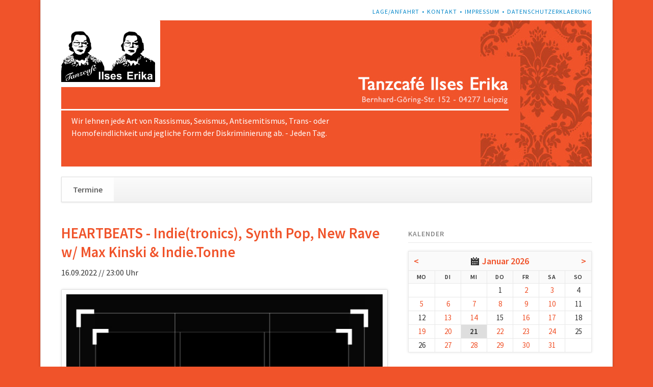

--- FILE ---
content_type: text/html; charset=UTF-8
request_url: https://www.ilseserika.de/termine-65/heartbeats-indietronics-synth-pop-new-rave-w-max-kinski-indie-tonne.html
body_size: 5979
content:
<!DOCTYPE html>
<html lang="de">
<head>

      <meta charset="UTF-8">
    <title>HEARTBEATS - Indie(tronics), Synth Pop, New Rave w/ Max Kinski &amp; Indie.Tonne - Ilses Erika</title>
    <base href="https://www.ilseserika.de/">

          <meta name="robots" content="index,follow">
      <meta name="description" content="[es gilt 3G]   DJs: Max Kinski &amp; Indie.Tonne   HEARTBEATS!   Synthesizer und Drum Machines bestimmen den Herzschlag dieser Nacht. Max Kinski und INDIE.TONNE präsentieren Klassiker und exquisite Fundstücke (elektronisch) getriebener Indie-Musik.   Get ready for the floor!   Bands und Interpreten, die laufen könnten:   …">
      <meta name="generator" content="Contao Open Source CMS">
    
    
            <link rel="stylesheet" href="assets/css/rocksolid-slider.min.css,default-skin.min.css,colorbox.min.css,t...-4d287115.css">        <script src="assets/js/jquery.min.js,rocksolid-slider.min.js,modernizr.min.js-4873655b.js"></script><meta name="viewport" content="width=device-width,initial-scale=1">
<link rel="stylesheet" href="files/ilseserika/styles.css">
  
</head>
<body id="top">

  
	<!--[if lt IE 8]>
		<p>You are using an outdated browser. <a href="http://whatbrowser.org/">Upgrade your browser today</a>.</p>
	<![endif]-->

	
	<div class="page">

					<header class="page-header">
				<!-- indexer::stop -->
<div class="fixed-note ce_rsce_opensauce_fixed_note" data-icon="&#x2139;">

	<div class="fixed-note-column">
		<p>Cookies helfen uns bei der Bereitstellung unserer Website. Durch die Nutzung der Website erklären Sie sich damit einverstanden, dass wir Cookies setzen. <strong>Hinweis:</strong> Sie können diese Box für verschiedene Informationen verwenden und einstellen ob sie wieder geöffnet werden kann.</p>	</div>
			<div class="fixed-note-column">
			<a href="http://www.aboutcookies.org/Default.aspx?page&#61;1" class="fixed-note-link" target="_blank" rel="noopener">
				Mehr erfahren			</a>
		</div>
		<div class="fixed-note-column">
		<button class="fixed-note-button">OK</button>
	</div>

</div>

	<a class="fixed-note-closed" href="termine-65/heartbeats-indietronics-synth-pop-new-rave-w-max-kinski-indie-tonne.html#"><span>Info</span></a>
<!-- indexer::continue -->

<script>
(function() {

	var getCookie = function() {
		var data;
		if (
			!window.localStorage
			|| !window.JSON
			|| !(data = localStorage["fixed-note-70"])
			|| !(data = JSON.parse(data))
		) {
			return;
		}
		if (data.expires < Date.now()) {
			removeCookie();
			return null;
		}
		return data.value || null;
	};

	var setCookie = function() {
		if (!window.localStorage || !window.JSON) {
			return;
		}
		localStorage["fixed-note-70"] = JSON.stringify({
			value: "1435221151",
			expires: Date.now() + 2592000000,
		});
	};

	var removeCookie = function() {
		delete localStorage["fixed-note-70"];
	};

	var resize = function() {
		var style = window.getComputedStyle(note);
		if (style.position === 'fixed' && style.display !== 'none') {
			document.documentElement.style.paddingBottom = note.offsetHeight + 'px';
		}
		else {
			document.documentElement.style.paddingBottom = '';
		}
	};

	var close = function() {
		note.style.display = 'none';
					noteClosed.style.display = '';
				resize();
	};

	var open = function() {
		note.style.display = '';
					noteClosed.style.display = 'none';
				resize();
	};

	var note = document.querySelectorAll('.fixed-note');
	note = note[note.length - 1];
	var button = note.querySelector('.fixed-note-button');

			var noteClosed = document.querySelectorAll('.fixed-note-closed');
		noteClosed = noteClosed[noteClosed.length - 1];

		noteClosed.addEventListener('click', function(event) {
			open();
			removeCookie();
			event.preventDefault();
		});
	
	button.addEventListener('click', function() {
		close();
		setCookie();
	});

	if (getCookie() === "1435221151") {
		close();
	}
	else {
		open();
	}

	window.addEventListener('resize', resize);

			document.body.insertBefore(noteClosed, document.body.firstChild);
		document.body.insertBefore(note, document.body.firstChild);

})();
</script>

<!-- indexer::stop -->
<h1 class="ce_rsce_opensauce_logo logo">
	<a href="">
								

<img src="files/ilseserika/logo_ilseserika.png" width="296" height="193" alt="Ilses Erika">

			</a>
</h1>
<!-- indexer::continue -->

<!-- indexer::stop -->
<nav class="mod_customnav header-navigation block">

  
  <a href="termine-65/heartbeats-indietronics-synth-pop-new-rave-w-max-kinski-indie-tonne.html#skipNavigation59" class="invisible">Navigation überspringen</a>

  
<ul class="level_1">
            <li class="first"><a href="lage-anfahrt.html" title="Lage/Anfahrt" class="first">Lage/Anfahrt</a></li>
                <li><a href="kontakt.html" title="Kontakt">Kontakt</a></li>
                <li><a href="impressum.html" title="Impressum">Impressum</a></li>
                <li class="last"><a href="datenschutzerklaerung.html" title="Datenschutzerklaerung" class="last">Datenschutzerklaerung</a></li>
      </ul>

  <span id="skipNavigation59" class="invisible"></span>

</nav>
<!-- indexer::continue -->

<div class="tag-line">

  <div class="mod_article block" id="article-122">
    
          <div class="mod_rocksolid_slider block">

			
	
	
	
		
		
		
		
		<div data-rsts-type="image">
			

<img src="files/ilseserika/header_ilseserika.jpg" width="1040" height="287" alt="">

					</div>

		
	
	
	
</div>

<script>
(function() {

var sliderElement = [].slice.call(document.getElementsByClassName('mod_rocksolid_slider'), -1 )[0];

if (window.jQuery && jQuery.fn.rstSlider) {
	init();
}
else {
	document.addEventListener('DOMContentLoaded', init);
}

function init() {

	var $ = jQuery;
	var slider = $(sliderElement);

		slider.find('video[data-rsts-background], [data-rsts-type=video] video').each(function() {
		// Disable mejs for videos
		this.player = true;
	});
	
	slider.rstSlider({"type":"slide","navType":"bullets","scaleMode":"fit","imagePosition":"center","random":false,"loop":false,"videoAutoplay":false,"autoplayProgress":false,"pauseAutoplayOnHover":false,"keyboard":true,"captions":true,"controls":true,"thumbControls":false,"combineNavItems":true,"visibleAreaAlign":0.5,"gapSize":"0%"});

		// Fix missing lightbox links
	$(function() {

		if (!$.fn.colorbox) {
			return;
		}

		var lightboxConfig = {
						loop: false,
			rel: function() {
				return $(this).attr('data-lightbox');
			},
			maxWidth: '95%',
			maxHeight: '95%'
					};

		
		var update = function(links) {
						links.colorbox(lightboxConfig);
		};

		slider.on('rsts-slidestart rsts-slidestop', function(event) {
			update(slider.find('a[data-lightbox]'));
		});

		update(slider.find('a[data-lightbox]'));

	});
	
}

})();
</script>
    
      </div>


</div>
<div class="main-navigation-wrapper">
<!-- indexer::stop -->
<form action="suche.html" method="get" class="ce_rsce_opensauce_nav_search main-navigation-search">
	<input type="search" name="keywords" placeholder="Suchen" />
	<button type="submit">Suchen</button>
</form>
<!-- indexer::continue -->

<!-- indexer::stop -->
<nav class="mod_navigation main-navigation block" id="main-navigation">

  
  <a href="termine-65/heartbeats-indietronics-synth-pop-new-rave-w-max-kinski-indie-tonne.html#skipNavigation10" class="invisible">Navigation überspringen</a>

  
<ul class="level_1">
            <li class="trail first last"><a href="termine-63.html" title="Termine" class="trail first last">Termine</a></li>
      </ul>

  <span id="skipNavigation10" class="invisible"></span>

</nav>
<!-- indexer::continue -->

<!-- indexer::stop -->
<nav class="mod_navigation block">

  
  <a href="termine-65/heartbeats-indietronics-synth-pop-new-rave-w-max-kinski-indie-tonne.html#skipNavigation11" class="invisible">Navigation überspringen</a>

  <select id="main-navigation-mobile" class="main-navigation-mobile tl_chosen chzn-done">
			<option value="termine-63.html" class="trail first last">
			 Termine		</option>
			</select>
  <span id="skipNavigation11" class="invisible"></span>

</nav>
<!-- indexer::continue -->

</div>			</header>
		
		
		<div class="content-wrapper">

			<section role="main" class="main-content">

				
<div class="awareness">Wir lehnen jede Art von Rassismus, Sexismus, Antisemitismus, Trans- oder Homofeindlichkeit und jegliche Form der Diskriminierung ab. - Jeden Tag.</div>

  <div class="mod_article block" id="article-115">
    
          
<div class="mod_eventreader block">

        
  
  <div class="event layout_full block bygone">

  <h1>HEARTBEATS - Indie&#40;tronics&#41;, Synth Pop, New Rave w/ Max Kinski & Indie.Tonne</h1>
  <p class="info">16.09.2022 // 23:00 Uhr</p>

  
  



          <figure class="image_container float_above">

        
        

<img src="files/ilseserika/pics_nov19/20220509_085803.jpg" width="711" height="663" alt="">


        
        
      </figure>
    

    <div class="ce_text block">
      <div class="kvgmc6g5 cxmmr5t8 oygrvhab hcukyx3x c1et5uql">[es gilt 3G]</div>
<div class="kvgmc6g5 cxmmr5t8 oygrvhab hcukyx3x c1et5uql">&nbsp;</div>
<div class="cxmmr5t8 oygrvhab hcukyx3x c1et5uql o9v6fnle">DJs: Max Kinski &amp; Indie.Tonne</div>
<div class="cxmmr5t8 oygrvhab hcukyx3x c1et5uql o9v6fnle">&nbsp;</div>
<div class="cxmmr5t8 oygrvhab hcukyx3x c1et5uql o9v6fnle">HEARTBEATS!</div>
<div class="cxmmr5t8 oygrvhab hcukyx3x c1et5uql o9v6fnle">&nbsp;</div>
<div class="cxmmr5t8 oygrvhab hcukyx3x c1et5uql o9v6fnle">Synthesizer und Drum Machines bestimmen den Herzschlag dieser Nacht. Max Kinski und INDIE.TONNE präsentieren Klassiker und exquisite Fundstücke (elektronisch) getriebener Indie-Musik.</div>
<div class="cxmmr5t8 oygrvhab hcukyx3x c1et5uql o9v6fnle">&nbsp;</div>
<div class="cxmmr5t8 oygrvhab hcukyx3x c1et5uql o9v6fnle">Get ready for the floor!</div>
<div class="cxmmr5t8 oygrvhab hcukyx3x c1et5uql o9v6fnle">&nbsp;</div>
<div class="cxmmr5t8 oygrvhab hcukyx3x c1et5uql o9v6fnle">Bands und Interpreten, die laufen könnten:</div>
<div class="cxmmr5t8 oygrvhab hcukyx3x c1et5uql o9v6fnle">&nbsp;</div>
<div class="cxmmr5t8 oygrvhab hcukyx3x c1et5uql o9v6fnle">The Knife – Alt-J – Basement Jaxx – Crystal Castles - Uffie - Robyn - Simian Mobile Disco - Röyksopp - Toktok - Peaches - LCD Soundsystem - Justice - Chemical Brothers - The Prodigy - Daft Punk - Mr. Oizo - Boys Noize - Digitalism - La Roux - Hot Chip - Ratatat - Tuxedomoon - Animal Collective - The Twelves - Moderat - Mstrkrft - SebastiAn – Chvrches – CSS – Glass Animals – Kavinsky – Major Lazer – MGMT – MØ – RAC – Solomun – Tame Impala – ...</div>
<div class="cxmmr5t8 oygrvhab hcukyx3x c1et5uql o9v6fnle">&nbsp;</div>
<div class="cxmmr5t8 oygrvhab hcukyx3x c1et5uql o9v6fnle">&nbsp;</div>
<div class="cxmmr5t8 oygrvhab hcukyx3x c1et5uql o9v6fnle">&nbsp;</div>    </div>



  

      <p class="location">Ort: Tanzcafé Ilses Erika</p>
  
  
</div>

<style>
  .mod_eventlist {
    display: none;
  }
  </style>

      <!-- indexer::stop -->
    <p class="back"><a href="javascript:history.go(-1)" title="Zurück">Zurück</a></p>
    <!-- indexer::continue -->
  
  

</div>

<!-- indexer::stop -->
<div class="mod_eventlist block">

            <h1> 21.01.2026</h1>
      
  
  
<div class="empty">Es gibt keine Events an diesem Tag.</div>
  

</div>
<!-- indexer::continue -->
    
      </div>


				
			</section>

							<aside class="sidebar">
										
<!-- indexer::stop -->
<div class="mod_calendar block">

            <h3>Kalender</h3>
      
  
  <table class="minicalendar">
<thead>
  <tr>
    <th class="head previous"><a href="termine-65/heartbeats-indietronics-synth-pop-new-rave-w-max-kinski-indie-tonne.html?month=202512" rel="nofollow" title="Dezember 2025">&lt;</a></th>
    <th colspan="5" class="head current"><a href="monatsuebersicht.html?month=202601">Januar 2026</a></th>
    <th class="head next"><a href="termine-65/heartbeats-indietronics-synth-pop-new-rave-w-max-kinski-indie-tonne.html?month=202602" rel="nofollow" title="Februar 2026">&gt;</a></th>
  </tr>
  <tr>
          <th class="label col_first">Mo<span class="invisible">ntag</span></th>
          <th class="label">Di<span class="invisible">enstag</span></th>
          <th class="label">Mi<span class="invisible">ttwoch</span></th>
          <th class="label">Do<span class="invisible">nnerstag</span></th>
          <th class="label">Fr<span class="invisible">eitag</span></th>
          <th class="label weekend">Sa<span class="invisible">mstag</span></th>
          <th class="label col_last weekend">So<span class="invisible">nntag</span></th>
      </tr>
</thead>
<tbody>
      <tr class="week_0 first">
                        <td class="days empty col_first">&nbsp;</td>
                                <td class="days empty">&nbsp;</td>
                                <td class="days empty">&nbsp;</td>
                                <td class="days">1</td>
                                <td class="days active"><a href="termine-65.html?day=20260102" title="1 Event(s)">2</a></td>
                                <td class="days active weekend"><a href="termine-65.html?day=20260103" title="1 Event(s)">3</a></td>
                                <td class="days weekend col_last">4</td>
                  </tr>
      <tr class="week_1">
                        <td class="days active col_first"><a href="termine-65.html?day=20260105" title="1 Event(s)">5</a></td>
                                <td class="days active"><a href="termine-65.html?day=20260106" title="1 Event(s)">6</a></td>
                                <td class="days active"><a href="termine-65.html?day=20260107" title="1 Event(s)">7</a></td>
                                <td class="days active"><a href="termine-65.html?day=20260108" title="1 Event(s)">8</a></td>
                                <td class="days active"><a href="termine-65.html?day=20260109" title="1 Event(s)">9</a></td>
                                <td class="days active weekend"><a href="termine-65.html?day=20260110" title="1 Event(s)">10</a></td>
                                <td class="days weekend col_last">11</td>
                  </tr>
      <tr class="week_2">
                        <td class="days col_first">12</td>
                                <td class="days active"><a href="termine-65.html?day=20260113" title="1 Event(s)">13</a></td>
                                <td class="days active"><a href="termine-65.html?day=20260114" title="1 Event(s)">14</a></td>
                                <td class="days">15</td>
                                <td class="days active"><a href="termine-65.html?day=20260116" title="1 Event(s)">16</a></td>
                                <td class="days active weekend"><a href="termine-65.html?day=20260117" title="1 Event(s)">17</a></td>
                                <td class="days weekend col_last">18</td>
                  </tr>
      <tr class="week_3">
                        <td class="days active col_first"><a href="termine-65.html?day=20260119" title="1 Event(s)">19</a></td>
                                <td class="days active"><a href="termine-65.html?day=20260120" title="1 Event(s)">20</a></td>
                                <td class="days today">21</td>
                                <td class="days active"><a href="termine-65.html?day=20260122" title="1 Event(s)">22</a></td>
                                <td class="days active"><a href="termine-65.html?day=20260123" title="1 Event(s)">23</a></td>
                                <td class="days active weekend"><a href="termine-65.html?day=20260124" title="1 Event(s)">24</a></td>
                                <td class="days weekend col_last">25</td>
                  </tr>
      <tr class="week_4 last">
                        <td class="days col_first">26</td>
                                <td class="days active"><a href="termine-65.html?day=20260127" title="1 Event(s)">27</a></td>
                                <td class="days active"><a href="termine-65.html?day=20260128" title="1 Event(s)">28</a></td>
                                <td class="days active"><a href="termine-65.html?day=20260129" title="1 Event(s)">29</a></td>
                                <td class="days active"><a href="termine-65.html?day=20260130" title="1 Event(s)">30</a></td>
                                <td class="days active weekend"><a href="termine-65.html?day=20260131" title="1 Event(s)">31</a></td>
                                <td class="days empty weekend col_last">&nbsp;</td>
                  </tr>
  </tbody>
</table>



</div>
<!-- indexer::continue -->

<!-- indexer::stop -->
<div class="mod_newslist sidebar-news block">

        
  
      
<div class="layout_latest arc_3 block first even">

      <p class="info"><time datetime="2025-10-08T07:51:00+02:00">08.10.2025 07:51</time>  </p>
  
  

  <h2><a href="/files/ilseserika/ilseserika_awareness_konzept.pdf" title="Weiterlesen auf /files/ilseserika/ilseserika_awareness_konzept.pdf" target="_blank" rel="noreferrer noopener">Awareness-Konzept</a></h2>

  
  <div class="teaser">
    <p>Das Awareness-Konzept des Ilses Erika <a href="files/ilseserika/ilseserika_awareness_konzept.pdf" target="_blank" rel="noopener">hier zum Download</a>.</p>  </div>

      <p class="more"><a href="/files/ilseserika/ilseserika_awareness_konzept.pdf" title="Weiterlesen auf /files/ilseserika/ilseserika_awareness_konzept.pdf" target="_blank" rel="noreferrer noopener">Weiterlesen …</a></p>
  
</div>

<div class="layout_latest arc_3 block last odd">

      <p class="info"><time datetime="2016-01-01T01:00:00+01:00">01.01.2016 01:00</time>  </p>
  
  

  <h2><a href="news/facebook.html" title="Den Artikel lesen: Facebook">Facebook</a></h2>

      <figure class="image_container float_above">

              <a href="https://www.facebook.com/ilseserika/" rel="noreferrer noopener" title="">
      
      

<img src="files/ilseserika/find%20us%20on%20facebook.jpg" width="400" height="80" alt="">


              </a>
      
      
    </figure>
  
  <div class="teaser">
      </div>

  
</div>
      

</div>
<!-- indexer::continue -->
				</aside>
			
		</div>

		
					<footer class="page-footer">
				
<div class="footer-navigation-wrapper">
<!-- indexer::stop -->
<nav class="mod_navigation footer-navigation block">

  
  <a href="termine-65/heartbeats-indietronics-synth-pop-new-rave-w-max-kinski-indie-tonne.html#skipNavigation53" class="invisible">Navigation überspringen</a>

  
<ul class="level_1">
            <li class="trail first last"><a href="termine-63.html" title="Termine" class="trail first last">Termine</a></li>
      </ul>

  <span id="skipNavigation53" class="invisible"></span>

</nav>
<!-- indexer::continue -->

<!-- indexer::stop -->
<div class="ce_rsce_opensauce_footer_info footer-info">
	<p>
		© Ilses Erika					<a href="https://rocksolidthemes.com/de/contao-themes" class="rocksolid-copyright">RockSolid Contao Themes &amp; Templates</a>
			</p>
</div>
<!-- indexer::continue -->

</div>			</footer>
		
	</div>

	

  
<script src="assets/jquery-ui/js/jquery-ui.min.js?v=1.13.2"></script>
<script>
  jQuery(function($) {
    $(document).accordion({
      // Put custom options here
      heightStyle: 'content',
      header: '.toggler',
      collapsible: true,
      create: function(event, ui) {
        ui.header.addClass('active');
        $('.toggler').attr('tabindex', 0);
      },
      activate: function(event, ui) {
        ui.newHeader.addClass('active');
        ui.oldHeader.removeClass('active');
        $('.toggler').attr('tabindex', 0);
      }
    });
  });
</script>

<script src="assets/colorbox/js/colorbox.min.js?v=1.6.6"></script>
<script>
  jQuery(function($) {
    $('a[data-lightbox]').map(function() {
      $(this).colorbox({
        // Put custom options here
        loop: false,
        rel: $(this).attr('data-lightbox'),
        maxWidth: '95%',
        maxHeight: '95%'
      });
    });
  });
</script>

<script src="assets/tablesorter/js/tablesorter.min.js?v=2.31.3"></script>
<script>
  jQuery(function($) {
    $('.ce_table .sortable').each(function(i, table) {
      var attr = $(table).attr('data-sort-default'),
          opts = {}, s;

      if (attr) {
        s = attr.split('|');
        opts = { sortList: [[s[0], s[1] == 'desc' | 0]] };
      }

      $(table).tablesorter(opts);
    });
  });
</script>

<script>
  (function() {
    var p = document.querySelector('p.error') || document.querySelector('p.confirm');
    if (p) {
      p.scrollIntoView();
    }
  })();
</script>

<script>
  (function() {
    if (navigator.cookieEnabled) return;
    var e = document.querySelectorAll('input[name="REQUEST_TOKEN"]'), t, c, i;
    for (i=0; i<e.length; i++) {
      c = e[i].parentNode;
      if ('formbody' !== c.className) return;
      t = document.createElement('p');
      t.className = 'error nocookie';
      t.innerHTML = 'Sie werden dieses Formular nicht absenden können, da Sie Cookies in Ihrem Browser deaktiviert haben.';
      c.insertBefore(t, c.firstChild);
    }
  })();
</script>

<script src="assets/swipe/js/swipe.min.js?v=2.2.1"></script>
<script>
  (function() {
    var e = document.querySelectorAll('.content-slider, .slider-control'), c, i;
    for (i=0; i<e.length; i+=2) {
      c = e[i].getAttribute('data-config').split(',');
      new Swipe(e[i], {
        // Put custom options here
        'auto': parseInt(c[0]),
        'speed': parseInt(c[1]),
        'startSlide': parseInt(c[2]),
        'continuous': parseInt(c[3]),
        'menu': e[i+1]
      });
    }
  })();
</script>

<script src="files/opensauce/js/script.js"></script>
<script src="files/ilseserika/x.js"></script>
  <script type="application/ld+json">
{
    "@context": "https:\/\/schema.org",
    "@graph": [
        {
            "@type": "WebPage"
        }
    ]
}
</script>
<script type="application/ld+json">
{
    "@context": "https:\/\/schema.contao.org",
    "@graph": [
        {
            "@type": "Page",
            "fePreview": false,
            "groups": [],
            "noSearch": false,
            "pageId": 65,
            "protected": false,
            "title": "HEARTBEATS - Indie(tronics), Synth Pop, New Rave w\/ Max Kinski & Indie.Tonne"
        }
    ]
}
</script></body>
</html>